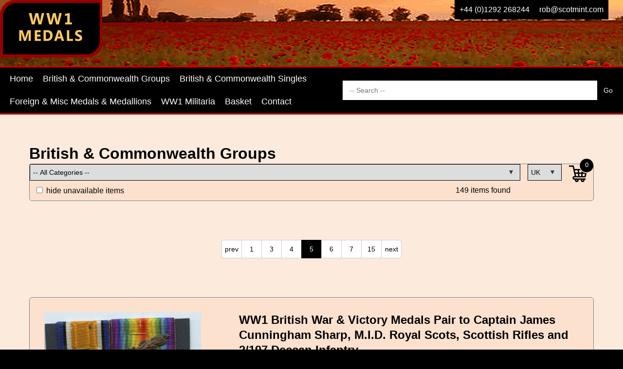

--- FILE ---
content_type: text/html; charset=UTF-8
request_url: https://ww1-medals.com/shop.php?d=1&pg=5
body_size: 5572
content:
<!DOCTYPE html>
<html>
<head>
    <title>World War One Medals | Shop</title>
    <!-- html-head -->
<link rel="alternate" href="https://ww1-medals.com" hreflang="en-gb"/>
<link rel="canonical" href="https://ww1-medals.com">
<meta charset="utf-8">
<meta http-equiv="content-language" content="en-gb">
<meta property="og:locale" content="en_GB">
<meta property="og:type" content="website">
<meta name="robots" content="index, follow">
<meta name="author" content="Concept500">
<meta name="version" content="21.16.0">
<meta name="viewport" content="width=device-width, initial-scale=1.0">
<meta property="og:site_name" content="Concept500">
<meta name="description" content="World War One Medals">
<meta property="og:title" content="World War One Medals">
<meta property="og:description" content="World War One Medals">
<meta property="og:url" content="https://ww1-medals.com/shop.php?d=1&pg=5">
<meta property="og:image" content="/assets/logo2.gif">
<meta name="twitter:card" content="summary_large_image">
<meta name="twitter:image:alt" content="World War One Medals">

<!-- Favicon -->
<link rel="apple-touch-icon-precomposed" sizes="57x57" href="/images/favi-gold/apple-touch-icon-57x57.png">
<link rel="apple-touch-icon-precomposed" sizes="114x114" href="/images/favi-gold/apple-touch-icon-114x114.png">
<link rel="apple-touch-icon-precomposed" sizes="72x72" href="/images/favi-gold/apple-touch-icon-72x72.png">
<link rel="apple-touch-icon-precomposed" sizes="144x144" href="/images/favi-gold/apple-touch-icon-144x144.png">
<link rel="apple-touch-icon-precomposed" sizes="60x60" href="/images/favi-gold/apple-touch-icon-60x60.png">
<link rel="apple-touch-icon-precomposed" sizes="120x120" href="/images/favi-gold/apple-touch-icon-120x120.png">
<link rel="apple-touch-icon-precomposed" sizes="76x76" href="/images/favi-gold/apple-touch-icon-76x76.png">
<link rel="apple-touch-icon-precomposed" sizes="152x152" href="/images/favi-gold/apple-touch-icon-152x152.png">
<link rel="icon" type="image/png" href="/images/favi-gold/favicon-196x196.png" sizes="196x196">
<link rel="icon" type="image/png" href="/images/favi-gold/favicon-96x96.png" sizes="96x96">
<link rel="icon" type="image/png" href="/images/favi-gold/favicon-32x32.png" sizes="32x32">
<link rel="icon" type="image/png" href="/images/favi-gold/favicon-16x16.png" sizes="16x16">
<link rel="icon" type="image/png" href="/images/favi-gold/favicon-128.png" sizes="128x128">
<meta name="msapplication-TileColor" content="#FFFFFF">
<meta name="msapplication-TileImage" content="/images/favi-gold/mstile-144x144.png">
<meta name="msapplication-square70x70logo" content="/images/favi-gold/mstile-70x70.png">
<meta name="msapplication-square150x150logo" content="/images/favi-gold/mstile-150x150.png">
<meta name="msapplication-wide310x150logo" content="/images/favi-gold/mstile-310x150.png">
<meta name="msapplication-square310x310logo" content="/images/favi-gold/mstile-310x310.png">
<link rel="icon" href="/images/favi-gold/favicon.ico" type="image/x-icon">

<!-- Styling -->
<link media="all" href="/css/reset.css?v=21.16.0" rel="stylesheet">
<link media="all" href="/css/style.css?v=21.16.0" rel="stylesheet">
<link media="all" href="/css/responsive.css?v=21.16.0" rel="stylesheet">
    <link media="all" href="/assets/ww1-medals.css?v=21.16.0" rel="stylesheet">

<script src="https://cdnjs.cloudflare.com/ajax/libs/jquery/2.2.4/jquery.min.js"
        integrity="sha512-DUC8yqWf7ez3JD1jszxCWSVB0DMP78eOyBpMa5aJki1bIRARykviOuImIczkxlj1KhVSyS16w2FSQetkD4UU2w=="
        crossorigin="anonymous" referrerpolicy="no-referrer"></script>

<script src="https://cdnjs.cloudflare.com/ajax/libs/prettyPhoto/3.1.6/js/jquery.prettyPhoto.min.js"
        integrity="sha512-IB7NSySDRedVEsYsOVuzN5O5jwRjV2ewVVmkDFIgE0yNu11GreBCOMv07i7hlQck41T+sTXSL05/cG+De4cZDw=="
        crossorigin="anonymous" referrerpolicy="no-referrer"></script>

<link rel="stylesheet" href="https://cdnjs.cloudflare.com/ajax/libs/prettyPhoto/3.1.6/css/prettyPhoto.min.css"
      integrity="sha512-aB3UdGCt+QZdSlPCgDsJBJ+JytRb8oq/cdMEpLTaypINSyom0h5vcw2HsF1m0eZtWsetJllPtQOfCPM9UrdKYw=="
      crossorigin="anonymous" referrerpolicy="no-referrer" />

<!--[if lt IE 9]>
    <script src="https://cdnjs.cloudflare.com/ajax/libs/html5shiv/3.7.3/html5shiv.min.js"
            integrity="sha512-UDJtJXfzfsiPPgnI5S1000FPLBHMhvzAMX15I+qG2E2OAzC9P1JzUwJOfnypXiOH7MRPaqzhPbBGDNNj7zBfoA=="
            crossorigin="anonymous"></script>
<![endif]-->

</head>
<body class="shop">

<div class="div-header-menu">
    <div class="container">
    <header style="">
        <div class="container">
            <div class="header-logo">
                <figure>
                    <img src="/assets/logo2.gif" alt="Logo" title="Logo">
                    <figcaption>Logo</figcaption>
                </figure>
            </div>
            <div class="header-contact">
                                    <a href="tel:+44 (0)1292 268244" class="headerTel">
                        +44 (0)1292 268244                    </a>
                                                    <a href="mailto:rob@scotmint.com" class="headerMail">
                        rob@scotmint.com                     </a>
                            </div>
        </div>
    </header>
    <nav class="navbar">
        <div class="container">
    <ul class="mainNav">
      <li class="home"><a href="/home.php">Home</a></li>
      <li class="shop"><a href="/shop.php?d=1">British & Commonwealth Groups</a></li>
      <li class="shop"><a href="/shop.php?d=2">British & Commonwealth Singles</a></li>
      <li class="shop"><a href="/shop.php?d=3">Foreign & Misc Medals & Medallions</a></li>
      <li class="shop"><a href="/shop.php?d=4">WW1 Militaria</a></li>
      <li class="basket"><a href="/basket.php">Basket</a></li>
      <li class="contact"><a href="/contact.php">Contact</a></li>
            <li class="icon"><a href="#" style="font-size:18px;" onclick="toggleMenu()">&#9776; Menu</a></li>
    </ul>

        <form action="shop.php" class="zoekbalk">
                        <input type="hidden" name="d" value="1"/>                <input type="text" name="q" placeholder=" -- Search -- " value=""/><input type="submit" value="Go" />
    </form>
    </div>
<script type="text/javascript">
    function toggleMenu() {
        $("ul.mainNav").toggleClass('responsive');
        $(".background-wrapper").toggleClass('active-bg');
        $(".navbar").toggleClass('active-bg');
        return false;
    }
</script>    </nav>
</div>

</div>
<div class="background-wrapper"></div>
<main>
    <div class="container shopsummary">
    <h1>British & Commonwealth Groups</h1>    <div class="inner-wrapper Filter">
        <div class="content-part filterCat ">
            <form>
                <input type="hidden" name="q" value=""/>
                                    <input type="hidden" name="d" value="1"/>
                                                    <select name="c" onchange='this.form.submit()'>
                                <option value="all" >-- All Categories --</option>
            <option value="21" >001  Decoration & Gallantry Groups</option>
            <option value="18" >001A  Casualty  Groups</option>
            <option value="26" >001B Prisoners of war Medals</option>
            <option value="1" >01 1914 Trios Regiments</option>
            <option value="2" >02 1914 Trios Corps</option>
            <option value="3" >03 1914-15 Trios Scottish Regiments</option>
            <option value="4" >04 1914-15 Trios English Regts</option>
            <option value="5" >05 1914-15 Trios Royal Navy</option>
            <option value="25" >05A 1914-15 Trios & LSGC Royal Navy</option>
            <option value="6" >06 1914-15 Trios Corps</option>
            <option value="7" >07 1914-15 Trios Commonwealth Units</option>
            <option value="8" >08 1914-15 Trios Misc Units</option>
            <option value="9" >09 WW1 Pairs Scottish Units</option>
            <option value="10" >10 WW1 Pairs English Units</option>
            <option value="11" >11 WW1 Pairs Royal Navy & Royal Marines</option>
            <option value="12" >12 WW1 Pairs Corps</option>
            <option value="13" >13 WW1 Pairs Commonwealth Units</option>
            <option value="14" >14 WW1 Pairs Misc Units</option>
            <option value="19" >15 WW1 Pairs RAF RFC</option>
            <option value="15" >17 Merchantile Marine Pairs</option>
            <option value="17" >19 WW1 Medal Groups with additional Medals</option>
            <option value="20" >20 Cavalry & Yeomanry Medal Groups</option>
            <option value="22" >21 Broken Groups</option>
            <option value="23" >22 Irish Medal Groups</option>
            <option value="24" >23 WW1 Welsh Medal Groups</option>
                        </select>
                                <span class="resultCount">149 items found</span>
                <label><input type="checkbox" name="hide" value="unavailabe" onchange='this.form.submit()' />&nbsp;hide unavailable items</label>
                            </form>
        </div>

                    <div class="content-part filterCur">
                <form method="post">
                    <select name="ccur" size=1 onchange='this.form.submit()'>
                                <option value="AUD" >Australia</option>
            <option value="CAD" >Canada</option>
            <option value="EUR" >Europe</option>
            <option value="GBP" selected='selected'>UK</option>
            <option value="USD" >USA</option>
                        </select>
                </form>
            </div>
                        <div class="content-part filterBasket">
          <a href="basket.php" class="btn cart"><img src="images/cart.png" alt="basket" title="baskett" /><span>0</span></a>
        </div>
            </div>
</div>
<div class="container"><div class="inner-wrapper btnPagination">
        <a href="/shop.php?d=1&pg=4" class="btn previous">prev</a>
        <a href="/shop.php?d=1&pg=1" class="btn first">1</a>
        <a href="/shop.php?d=1&pg=3" class="btn">3</a>
        <a href="/shop.php?d=1&pg=4" class="btn">4</a>
        <a href="/shop.php?d=1&pg=5" class="btn active">5</a>
        <a href="/shop.php?d=1&pg=6" class="btn">6</a>
        <a href="/shop.php?d=1&pg=7" class="btn">7</a>
        <a href="/shop.php?d=1&pg=15" class="btn last">15</a>
        <a href="/shop.php?d=1&pg=6" class="btn next">next</a>
    </div></div><div class="container shopItems">
            <div class="shopitem">
            <div class="inner-wrapper">
                <div class="content-part block-image">
                    <a href="?code=56421"><img src="photos/56421.jpg" alt="WW1 British War & Victory Medals Pair to Captain James Cunningham Sharp, M.I.D. Royal Scots, Scottish Rifles and 2/197 Deccan Infantry" class="thumbnailList"/></a>
                </div>
                <div class="content-part block-text">
                    <a href="?code=56421" class="shopitemTitle" title="WW1 British War & Victory Medals Pair to Captain James Cunningham Sharp, M.I.D. Royal Scots, Scottish Rifles and 2/197 Deccan Infantry">
                        <h2>WW1 British War & Victory Medals Pair to Captain James Cunningham Sharp, M.I.D. Royal Scots, Scottish Rifles and 2/197 Deccan Infantry</h2>
                    </a>
                    <p class="itemDescription">
                        British War Medal 1914-18 and Victory Medals<br />
3350 Pte D Paterson, Sco Rif<br />
Together with Medal Index Card  to<br />
Captain James Cunningham Sharp, M.I.D. Royal Scots, Scottish Rifles and 2/197 Deccan Infantry<br />
Listed on the Glasgow University Roll of Honour 1914-1918<br />
Mentioned in Despatches for Egypt whilst serving with the 97th Deccan Infantry<br />
London Gazette ...                        &nbsp;<a href="?code=56421">read more</a>
                    </p>
                                        <p class="itemCode"><a href="?code=56421">Code: 56421</a></p>
                                        <div class="actioncontainer">
                        <p class="price">
                            195.00 GBP                        </p>
                                                <form method="post" action="basket.php">
                            <input type="hidden" name="id" value="56421"/>
                                                        <input type="hidden" name="d" value="1"/>
                                                        <input type="hidden" name="pg" value="5"/>
                                                        <button type="submit" class="btn cta add2cart"><img src="images/add-to-cart.png" alt="add to basket" title="add to basket" />Add to basket</button>                        </form>
                                            </div>
                </div>
            </div>
         </div>        <div class="shopitem">
            <div class="inner-wrapper">
                <div class="content-part block-image">
                    <a href="?code=56414"><img src="photos/56414.jpg" alt="1914 Mons Trio World War One Medals To James Edward Beesley, Royal Engineers and Seaforth Highlanders" class="thumbnailList"/></a>
                </div>
                <div class="content-part block-text">
                    <a href="?code=56414" class="shopitemTitle" title="1914 Mons Trio World War One Medals To James Edward Beesley, Royal Engineers and Seaforth Highlanders">
                        <h2>1914 Mons Trio World War One Medals To James Edward Beesley, Royal Engineers and Seaforth Highlanders</h2>
                    </a>
                    <p class="itemDescription">
                        1914 Star,(30042 Sapr J.E. Beesley, R.E.)<br />
British War & Victory Medals ,(30042 Sapr J.E. Beesley, R.E.)<br />
Pte  James Edward Beesley 1st/5th Bn., Seaforth Highlanders was Killed in Action on 14 October 1918 Age 24<br />
Formerly 30042 RE Postal section<br />
Son of Edward and Emma Beesley, of 27, Buchan Rd.,Nunhead, London.<br />
Remembered with Honour<br />
AVESNES-LE-SEC COMMUN...                        &nbsp;<a href="?code=56414">read more</a>
                    </p>
                                        <p class="itemCode"><a href="?code=56414">Code: 56414</a></p>
                                        <div class="actioncontainer">
                        <p class="price">
                            195.00 GBP                        </p>
                                                <form method="post" action="basket.php">
                            <input type="hidden" name="id" value="56414"/>
                                                        <input type="hidden" name="d" value="1"/>
                                                        <input type="hidden" name="pg" value="5"/>
                                                        <button type="submit" class="btn cta add2cart"><img src="images/add-to-cart.png" alt="add to basket" title="add to basket" />Add to basket</button>                        </form>
                                            </div>
                </div>
            </div>
         </div>        <div class="shopitem">
            <div class="inner-wrapper">
                <div class="content-part block-image">
                    <a href="?code=56395"><img src="photos/56395.jpg" alt="WW1  Victory Medal with Memorial Plaque and Scroll To L/Cpl Alexander Chisholm, Royal Scots and Scottish Rifles" class="thumbnailList"/></a>
                </div>
                <div class="content-part block-text">
                    <a href="?code=56395" class="shopitemTitle" title="WW1  Victory Medal with Memorial Plaque and Scroll To L/Cpl Alexander Chisholm, Royal Scots and Scottish Rifles">
                        <h2>WW1  Victory Medal with Memorial Plaque and Scroll To L/Cpl Alexander Chisholm, Royal Scots and Scottish Rifles</h2>
                    </a>
                    <p class="itemDescription">
                        Victory Medal 1914-19 ( 1987 Pte A Chisholm, R Scots ); WW1 Memorial Plaque  ( Alexander Chisholm )<br />
Original WW1 Memorial Scroll L/Cpl Alexander Chisholm, Scottish Rifles<br />
Lance Corporal Alexander Chisholm<br />
5th Bn., Cameronians (Scottish Rifles) was Killed in Action on 06 November 1916 Age 22<br />
Son of James and Annie Chisholm, of 9, Smithfield St., Edinburgh.<br />
Reme...                        &nbsp;<a href="?code=56395">read more</a>
                    </p>
                                        <p class="itemCode"><a href="?code=56395">Code: 56395</a></p>
                                        <div class="actioncontainer">
                        <p class="price">
                            140.00 GBP                        </p>
                                                <form method="post" action="basket.php">
                            <input type="hidden" name="id" value="56395"/>
                                                        <input type="hidden" name="d" value="1"/>
                                                        <input type="hidden" name="pg" value="5"/>
                                                        <button type="submit" class="btn cta add2cart"><img src="images/add-to-cart.png" alt="add to basket" title="add to basket" />Add to basket</button>                        </form>
                                            </div>
                </div>
            </div>
         </div>        <div class="shopitem">
            <div class="inner-wrapper">
                <div class="content-part block-image">
                    <a href="?code=56405"><img src="photos/56405.jpg" alt="Mercantile Marine Medal Pair To George Brown" class="thumbnailList"/></a>
                </div>
                <div class="content-part block-text">
                    <a href="?code=56405" class="shopitemTitle" title="Mercantile Marine Medal Pair To George Brown">
                        <h2>Mercantile Marine Medal Pair To George Brown</h2>
                    </a>
                    <p class="itemDescription">
                        Mercantile Marine War Medal 1914-18, British War Medal 1914-18<br />
George Brown<br />
With Ribbon Bar                        &nbsp;<a href="?code=56405">read more</a>
                    </p>
                                        <p class="itemCode"><a href="?code=56405">Code: 56405</a></p>
                                        <div class="actioncontainer">
                        <p class="price">
                                                    </p>
                                                <form method="post" action="basket.php">
                            <input type="hidden" name="id" value="56405"/>
                                                        <input type="hidden" name="d" value="1"/>
                                                        <input type="hidden" name="pg" value="5"/>
                                                        <p class="btn-alert">Reserved</p>                        </form>
                                            </div>
                </div>
            </div>
         </div>        <div class="shopitem">
            <div class="inner-wrapper">
                <div class="content-part block-image">
                    <a href="?code=55747"><img src="photos/55747.jpg" alt="1914-15 Trio World War One Medals To Pte Robert McClung,6th Battalion Cameronians (Scottish Rifles)" class="thumbnailList"/></a>
                </div>
                <div class="content-part block-text">
                    <a href="?code=55747" class="shopitemTitle" title="1914-15 Trio World War One Medals To Pte Robert McClung,6th Battalion Cameronians (Scottish Rifles)">
                        <h2>1914-15 Trio World War One Medals To Pte Robert McClung,6th Battalion Cameronians (Scottish Rifles)</h2>
                    </a>
                    <p class="itemDescription">
                        1914-15 Star, British War & Victory Medals <br />
1305 Pte R McClung, Sco Rif. <br />
Together with medal index card To <br />
Pte Robert McClung,6th Battalion Cameronians (Scottish Rifles)<br />
Together with Large Silver Medal<br />
Dr Barnados Homes Good Conduct and Length of service engraved Robert Jas McClung                        &nbsp;<a href="?code=55747">read more</a>
                    </p>
                                        <p class="itemCode"><a href="?code=55747">Code: 55747</a></p>
                                        <div class="actioncontainer">
                        <p class="price">
                            175.00 GBP                        </p>
                                                <form method="post" action="basket.php">
                            <input type="hidden" name="id" value="55747"/>
                                                        <input type="hidden" name="d" value="1"/>
                                                        <input type="hidden" name="pg" value="5"/>
                                                        <button type="submit" class="btn cta add2cart"><img src="images/add-to-cart.png" alt="add to basket" title="add to basket" />Add to basket</button>                        </form>
                                            </div>
                </div>
            </div>
         </div>        <div class="shopitem">
            <div class="inner-wrapper">
                <div class="content-part block-image">
                    <a href="?code=55591"><img src="photos/55591.jpg" alt="1914-15 Trio World War One Medals To Engineer T Arnold, Merchant Fleet Auxilliary" class="thumbnailList"/></a>
                </div>
                <div class="content-part block-text">
                    <a href="?code=55591" class="shopitemTitle" title="1914-15 Trio World War One Medals To Engineer T Arnold, Merchant Fleet Auxilliary">
                        <h2>1914-15 Trio World War One Medals To Engineer T Arnold, Merchant Fleet Auxilliary</h2>
                    </a>
                    <p class="itemDescription">
                        1914-15 Star, British War 1914-18 & Victory Medal <br />
 Engr T Arnold. M.F.A.<br />
Engineer Officers Rank in the Merchant Fleet Auxilliary                        &nbsp;<a href="?code=55591">read more</a>
                    </p>
                                        <p class="itemCode"><a href="?code=55591">Code: 55591</a></p>
                                        <div class="actioncontainer">
                        <p class="price">
                            110.00 GBP                        </p>
                                                <form method="post" action="basket.php">
                            <input type="hidden" name="id" value="55591"/>
                                                        <input type="hidden" name="d" value="1"/>
                                                        <input type="hidden" name="pg" value="5"/>
                                                        <button type="submit" class="btn cta add2cart"><img src="images/add-to-cart.png" alt="add to basket" title="add to basket" />Add to basket</button>                        </form>
                                            </div>
                </div>
            </div>
         </div>        <div class="shopitem">
            <div class="inner-wrapper">
                <div class="content-part block-image">
                    <a href="?code=53022"><img src="photos/53022.jpg" alt="1914-15 Trio World War One Medals To Pte Frederick Johnson. Royal Fusiliers" class="thumbnailList"/></a>
                </div>
                <div class="content-part block-text">
                    <a href="?code=53022" class="shopitemTitle" title="1914-15 Trio World War One Medals To Pte Frederick Johnson. Royal Fusiliers">
                        <h2>1914-15 Trio World War One Medals To Pte Frederick Johnson. Royal Fusiliers</h2>
                    </a>
                    <p class="itemDescription">
                        1914-15 Trio World War One Medals 1914-15 Star, British War & Victory Medals  <br />
8425 Pte F G Johnson. R Fus<br />
Together with medal index card to Pte Frederick Johnson. Royal Fusiliers                        &nbsp;<a href="?code=53022">read more</a>
                    </p>
                                        <p class="itemCode"><a href="?code=53022">Code: 53022</a></p>
                                        <div class="actioncontainer">
                        <p class="price">
                            110.00 GBP                        </p>
                                                <form method="post" action="basket.php">
                            <input type="hidden" name="id" value="53022"/>
                                                        <input type="hidden" name="d" value="1"/>
                                                        <input type="hidden" name="pg" value="5"/>
                                                        <button type="submit" class="btn cta add2cart"><img src="images/add-to-cart.png" alt="add to basket" title="add to basket" />Add to basket</button>                        </form>
                                            </div>
                </div>
            </div>
         </div>        <div class="shopitem">
            <div class="inner-wrapper">
                <div class="content-part block-image">
                    <a href="?code=54707"><img src="photos/54707.jpg" alt="1914 Mons Trio World War One Medals To Pte Alexander Murdoch 2nd Bn., Royal Scots Fusiliers" class="thumbnailList"/></a>
                </div>
                <div class="content-part block-text">
                    <a href="?code=54707" class="shopitemTitle" title="1914 Mons Trio World War One Medals To Pte Alexander Murdoch 2nd Bn., Royal Scots Fusiliers">
                        <h2>1914 Mons Trio World War One Medals To Pte Alexander Murdoch 2nd Bn., Royal Scots Fusiliers</h2>
                    </a>
                    <p class="itemDescription">
                        1914 Star, (7099 Pte A Murdoch, 2/ R. Sc. Fus) <br />
British War & Victory Medals (7099 Pte A Murdoch,R. Sc. Fus) <br />
Pte Alexander Murdoch 2nd Bn., Royal Scots Fusiliers was Killed In Action on the 11th  March 1915<br />
Born In Glasgow enlisted in Ayr <br />
Remembered with Honour Le Touret  Memorial<br />
The Le Touret Memorial commemorates over 13,400 British soldiers who were kill...                        &nbsp;<a href="?code=54707">read more</a>
                    </p>
                                        <p class="itemCode"><a href="?code=54707">Code: 54707</a></p>
                                        <div class="actioncontainer">
                        <p class="price">
                            230.00 GBP                        </p>
                                                <form method="post" action="basket.php">
                            <input type="hidden" name="id" value="54707"/>
                                                        <input type="hidden" name="d" value="1"/>
                                                        <input type="hidden" name="pg" value="5"/>
                                                        <button type="submit" class="btn cta add2cart"><img src="images/add-to-cart.png" alt="add to basket" title="add to basket" />Add to basket</button>                        </form>
                                            </div>
                </div>
            </div>
         </div>        <div class="shopitem">
            <div class="inner-wrapper">
                <div class="content-part block-image">
                    <a href="?code=55419"><img src="photos/55419.jpg" alt="Cookson Brothers WW1 Medals Liverpool Regiment" class="thumbnailList"/></a>
                </div>
                <div class="content-part block-text">
                    <a href="?code=55419" class="shopitemTitle" title="Cookson Brothers WW1 Medals Liverpool Regiment">
                        <h2>Cookson Brothers WW1 Medals Liverpool Regiment</h2>
                    </a>
                    <p class="itemDescription">
                        1 Victory Medal 1914-18<br />
7194 Pte J Cookson, L'Pool R<br />
Pte Joseph Cookson 4th Bn., The King's (Liverpool Regiment)  Died of Wounds on 12 November 1916<br />
Born Birkenhead, Cheshire, Enlisted Fermoy, Cork<br />
Remembered with Honour Etretat Churchyard<br />
2 1914-15 Star & British War Medal 1914-18<br />
4588 Pte A Cookson, L'Pool R<br />
With copy of Memorial Scroll , Commo...                        &nbsp;<a href="?code=55419">read more</a>
                    </p>
                                        <p class="itemCode"><a href="?code=55419">Code: 55419</a></p>
                                        <div class="actioncontainer">
                        <p class="price">
                            105.00 GBP                        </p>
                                                <form method="post" action="basket.php">
                            <input type="hidden" name="id" value="55419"/>
                                                        <input type="hidden" name="d" value="1"/>
                                                        <input type="hidden" name="pg" value="5"/>
                                                        <button type="submit" class="btn cta add2cart"><img src="images/add-to-cart.png" alt="add to basket" title="add to basket" />Add to basket</button>                        </form>
                                            </div>
                </div>
            </div>
         </div>        <div class="shopitem">
            <div class="inner-wrapper">
                <div class="content-part block-image">
                    <a href="?code=55825"><img src="photos/55825.jpg" alt="WW1 British War & Victory Medals Pair To 2nd Lieutenant,  Frank Lipp, Scottish Rifles" class="thumbnailList"/></a>
                </div>
                <div class="content-part block-text">
                    <a href="?code=55825" class="shopitemTitle" title="WW1 British War & Victory Medals Pair To 2nd Lieutenant,  Frank Lipp, Scottish Rifles">
                        <h2>WW1 British War & Victory Medals Pair To 2nd Lieutenant,  Frank Lipp, Scottish Rifles</h2>
                    </a>
                    <p class="itemDescription">
                        British War 1914-18  & Victory Medal 1914-19<br />
2 Lieut F Lipp.<br />
 2nd Lieutenant,  Frank Lipp, Scottish Rifles; born at Fochabers, Dec. 10th, 1891; joined at Elgin, September 1914; served in Gallipoli and Mesopotamia; wounded at Beit Aieesa, April 17th, 1916, and died of wounds at Station Hospital, Karachi, May 30th, 1916. Son of James and  Eliza Mary. Lipp, Hadlow House, Fochabers. O...                        &nbsp;<a href="?code=55825">read more</a>
                    </p>
                                        <p class="itemCode"><a href="?code=55825">Code: 55825</a></p>
                                        <div class="actioncontainer">
                        <p class="price">
                            195.00 GBP                        </p>
                                                <form method="post" action="basket.php">
                            <input type="hidden" name="id" value="55825"/>
                                                        <input type="hidden" name="d" value="1"/>
                                                        <input type="hidden" name="pg" value="5"/>
                                                        <button type="submit" class="btn cta add2cart"><img src="images/add-to-cart.png" alt="add to basket" title="add to basket" />Add to basket</button>                        </form>
                                            </div>
                </div>
            </div>
         </div></div>
<div class="container"><div class="inner-wrapper btnPagination">
        <a href="/shop.php?d=1&pg=4" class="btn previous">prev</a>
        <a href="/shop.php?d=1&pg=1" class="btn first">1</a>
        <a href="/shop.php?d=1&pg=3" class="btn">3</a>
        <a href="/shop.php?d=1&pg=4" class="btn">4</a>
        <a href="/shop.php?d=1&pg=5" class="btn active">5</a>
        <a href="/shop.php?d=1&pg=6" class="btn">6</a>
        <a href="/shop.php?d=1&pg=7" class="btn">7</a>
        <a href="/shop.php?d=1&pg=15" class="btn last">15</a>
        <a href="/shop.php?d=1&pg=6" class="btn next">next</a>
    </div></div></main>

<footer>
      <div class="flash"></div>

<div class="container">
  <div class="inner-wrapper">
      <div class="content-part">
          <p class="footer-text margin10">
                              <a class="footermenu terms" href="terms.php">Terms & Conditions &#10233;</a>
                            <a class="footermenu privacy" href="privacy.php">Privacy Policy &#10233;</a>
              <a class="footermenu updatereg" href="updatereg.php">Change Registered Details &#10233;</a>
          </p>
      </div>
      <div class="content-part center">
              <img src="/images/pay/cardsave.png" alt="Cardsave" title="Cardsave" class="payicon">
          <a href="https://www.militariamart.com/">
              <IMG SRC="images/mm.gif" WIDTH="46" HEIGHT="23" alt="This dealer is a Militaria Mart member" class="mm">
          </a>
      </div>
      <div class="content-part">
          <div class="fb-like margin10" data-href="https://ww1-medals.com" data-layout="button" data-action="like" data-show-faces="true" data-share="true"></div>
      </div>
  </div>

  <div class="copyright" itemscope="" itemtype="http://schema.org/WebSite">
    <meta itemprop="copyrightHolder" content="Concept500">
    © 2026 <a href="https://www.concept500.co.uk" target="_blank">Concept500</a>
  </div>

</div>
</footer>

</body>
</html>


--- FILE ---
content_type: text/css
request_url: https://ww1-medals.com/assets/ww1-medals.css?v=21.16.0
body_size: 585
content:
/* rename this and set CUSTOM_CSS_PATH accordingly */
/*
    header background image moet moet nog toegevoegd worden (is nu gewoon rood)
 */

:root {
    --main-color: #000000; /* Basiskleur, meestal zwart / donker */
    --color-title: #000000; /* Primaire klantkleur */
    --color-sec: #212121; /* Secundaire klantkleur*/
    --color-cta: #0ac152; /* primairy action color / approved / ok */
    --color-succes: #0ac152; /* primairy action color / approved / ok */
    --color-warn: #CC0000; /* error / warn */
}
main {
    background-color: #fceadc;
}
header {
    background: url(../assets/logo.gif);
}
.div-header-menu .container header .container {
    padding: 0px;
	height: 136px;
}

nav{
    background-color: #000;
    border-top: 3px solid #cc0000;
    border-bottom: 3px solid #cc0000;
}
ul.mainNav li a:hover{
    background-color: #990000;;
}
#homeText{
    display: flex;
    width:100%;
}
#contactContainer{
    display: flex;
    flex-direction: column;
}
.emailharvester{
    background-color: #112b51;
    color: #fff;
}
.emailharvester h3{
    color: #fff;
}
footer{
    border-top: 15px solid #770000;
    background-color: #202020;
}
input.submit{
    transition-duration: 0.4s;
}
input.submit:hover{
    background-color: #FFFFFF;
    color: #000000;
}
.highlight, .label {
    color: #990000;
}
.Filter{
    border: 1px solid #808080;
    background-color: #fbe1ce;
    border-radius: 6px;
}

.container.shopItems .shopitem{
    border: 1px solid #808080;
    background-color: #fbe1ce;
    border-radius: 6px;
}
.container.shopsummary{
    border: none;
}

.div-header-menu .container nav .container {
  /* height: 47px; */
  /* padding: 30px; */
  height: auto;
  padding: 0 10px;
}

.home .content-part.block-image h3 {
	font-size: 17px;	
}
